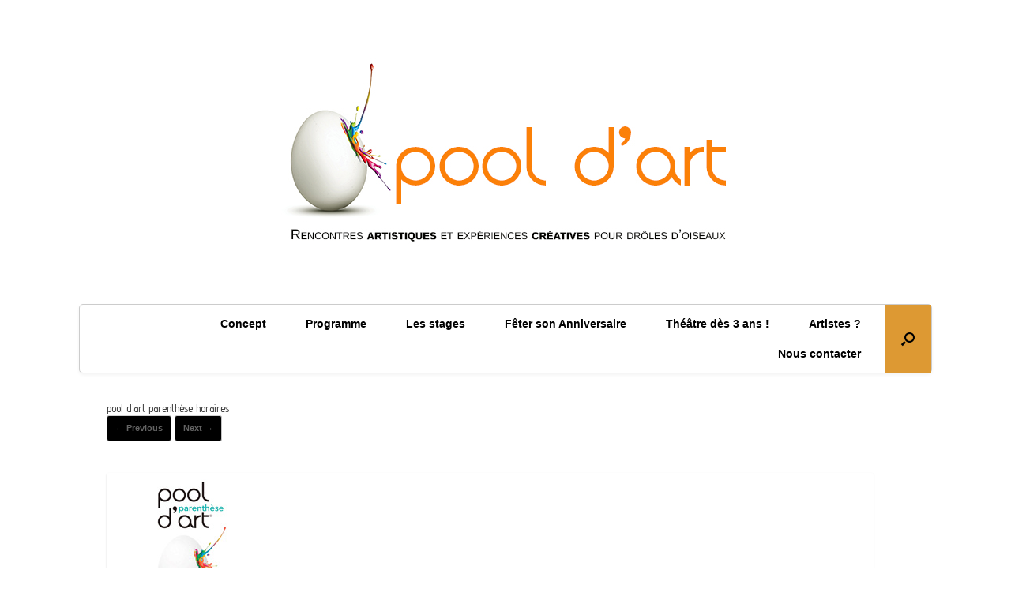

--- FILE ---
content_type: text/css
request_url: https://pooldart.com/wp-content/uploads/useanyfont/uaf.css?ver=1748879192
body_size: 117
content:
				@font-face {
					font-family: 'quadranta-regular';
					src: url('/wp-content/uploads/useanyfont/140616122746Quadranta-Regular.woff') format('woff');
					  font-display: auto;
				}

				.quadranta-regular{font-family: 'quadranta-regular' !important;}

						@font-face {
					font-family: 'quadranta-bold';
					src: url('/wp-content/uploads/useanyfont/140616122811Quadranta-Bold.woff') format('woff');
					  font-display: auto;
				}

				.quadranta-bold{font-family: 'quadranta-bold' !important;}

		

--- FILE ---
content_type: text/css
request_url: https://pooldart.com/wp-content/plugins/article-gallery-slider/css/article-gallery-slider.css?ver=6.8.3
body_size: 334
content:
.cgs_item_slider {
    padding: 0 5px;
    clear: both;

}

.cgs_thumb_image {
    position: relative;
    width: 100%;
    float: left;
}
.cgs_item_slider .cgs_title_video {
    padding: 10px 0 0;
    width: 100%;
    float: left;
}

.cgs_nav_slider {
    height: 28px;
    width: 28px;
    background: url(../images/icon_total_01.png) no-repeat;
    position: absolute;
    z-index: 9;
    top: 21%;
}

.next_slider {
    right: 1%;
    background-position: -27px -229px;
}
.prev_slider {
    left: 1%;
    background-position: -1px -229px;
}

.prev_slider:hover {
background-position:0 -201px;
}

.next_slider:hover {
background-position:-28px -201px;
}

.cgs_gallery_container {
	width:100%;
	float:left;
	position:relative;
	padding:5px 0 0;
	
}

.cgs_gallery_container li {
width:32%;
margin:0 1% 0 0;
}


.cgs_gallery_container li:last-child {
border:none;
margin:0;
padding:0;
}

.cgs_gallery_container li .cgs_thumb_image {
width:40%;
float:left;
margin:0 10px 0 0;
}

.cgs_gallery_container li .cgs_title_video {
float:none;
}

.cgs_gallery_container li .cgs_title_video a {
font:400 18px arial;
}

--- FILE ---
content_type: application/javascript
request_url: https://pooldart.com/wp-content/themes/vantage/js/keyboard-image-navigation.min.js?ver=20120202
body_size: 87
content:
jQuery(document).ready(function(t){t(document).keydown(function(e){var a=!1;37==e.which?a=t(".previous-image a").attr("href"):39==e.which&&(a=t(".entry-attachment a").attr("href")),a&&!t("textarea, input").is(":focus")&&(window.location=a)})});